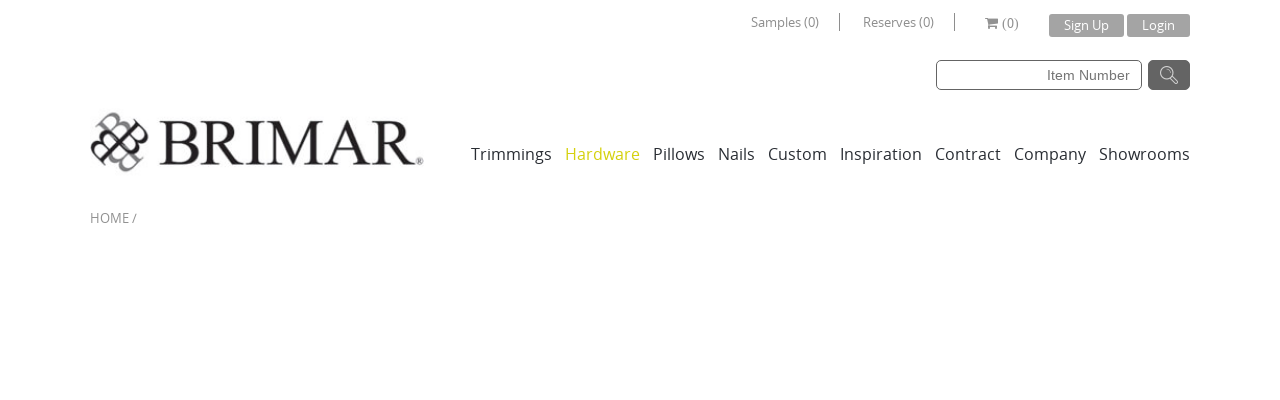

--- FILE ---
content_type: text/html; charset=UTF-8
request_url: https://www.brimarinc.com/product/da150_gop/?term=158
body_size: 10508
content:
<!doctype html>
<html lang="en-US">
<head>
	<!-- Google Tag Manager --> 
	<script>(function(w,d,s,l,i){w[l]=w[l]||[];w[l].push({'gtm.start':
	new Date().getTime(),event:'gtm.js'});var f=d.getElementsByTagName(s)[0],
	j=d.createElement(s),dl=l!='dataLayer'?'&l='+l:'';j.async=true;j.src=
	'https://www.googletagmanager.com/gtm.js?id='+i+dl;f.parentNode.insertBefore(j,f);
	})(window,document,'script','dataLayer','GTM-PBP79RF');</script>
	<!-- End Google Tag Manager -->

	<meta charset="UTF-8" />
			<meta name="viewport" content="width=device-width, initial-scale=1, maximum-scale=1"/>
		<link rel="shortcut icon" href="//www.brimarinc.com/wp-content/uploads/2014/12/favicon.jpg" />
        <link rel="apple-touch-icon" href="//www.brimarinc.com/wp-content/uploads/2014/12/favicon.jpg" />
        <link rel="apple-touch-icon" sizes="72x72" href="//www.brimarinc.com/wp-content/uploads/2014/12/favicon.jpg" />
        <link rel="apple-touch-icon" sizes="114x114" href="//www.brimarinc.com/wp-content/uploads/2014/12/favicon.jpg" />
	<title>DA150_GOP - BrimarBrimar</title>
		
		
<!-- This site is optimized with the Yoast SEO plugin v13.0 - https://yoast.com/wordpress/plugins/seo/ -->
<meta name="robots" content="max-snippet:-1, max-image-preview:large, max-video-preview:-1"/>
<link rel="canonical" href="https://www.brimarinc.com/product/da150_gop/" />
<meta property="og:locale" content="en_US" />
<meta property="og:type" content="article" />
<meta property="og:title" content="DA150_GOP - Brimar" />
<meta property="og:description" content="BATON" />
<meta property="og:url" content="https://www.brimarinc.com/product/da150_gop/" />
<meta property="og:site_name" content="Brimar" />
<meta name="twitter:card" content="summary" />
<meta name="twitter:description" content="BATON" />
<meta name="twitter:title" content="DA150_GOP - Brimar" />
<script type='application/ld+json' class='yoast-schema-graph yoast-schema-graph--main'>{"@context":"https://schema.org","@graph":[{"@type":"WebSite","@id":"https://www.brimarinc.com/#website","url":"https://www.brimarinc.com/","name":"Brimar","description":"Trimmings &amp; Drapery Hardware","potentialAction":{"@type":"SearchAction","target":"https://www.brimarinc.com/?s={search_term_string}","query-input":"required name=search_term_string"}},{"@type":"WebPage","@id":"https://www.brimarinc.com/product/da150_gop/#webpage","url":"https://www.brimarinc.com/product/da150_gop/","inLanguage":"en-US","name":"DA150_GOP - Brimar","isPartOf":{"@id":"https://www.brimarinc.com/#website"},"datePublished":"2016-06-13T18:08:16+00:00","dateModified":"2025-09-04T17:51:59+00:00"}]}</script>
<!-- / Yoast SEO plugin. -->

<link rel='dns-prefetch' href='//ajax.googleapis.com' />
<link rel='dns-prefetch' href='//fonts.googleapis.com' />
<link rel='dns-prefetch' href='//s.w.org' />
<link rel="alternate" type="application/rss+xml" title="Brimar &raquo; Feed" href="https://www.brimarinc.com/feed/" />
<link rel="alternate" type="application/rss+xml" title="Brimar &raquo; Comments Feed" href="https://www.brimarinc.com/comments/feed/" />
		<script type="text/javascript">
			window._wpemojiSettings = {"baseUrl":"https:\/\/s.w.org\/images\/core\/emoji\/12.0.0-1\/72x72\/","ext":".png","svgUrl":"https:\/\/s.w.org\/images\/core\/emoji\/12.0.0-1\/svg\/","svgExt":".svg","source":{"concatemoji":"https:\/\/www.brimarinc.com\/wp-includes\/js\/wp-emoji-release.min.js?ver=5.3.20"}};
			!function(e,a,t){var n,r,o,i=a.createElement("canvas"),p=i.getContext&&i.getContext("2d");function s(e,t){var a=String.fromCharCode;p.clearRect(0,0,i.width,i.height),p.fillText(a.apply(this,e),0,0);e=i.toDataURL();return p.clearRect(0,0,i.width,i.height),p.fillText(a.apply(this,t),0,0),e===i.toDataURL()}function c(e){var t=a.createElement("script");t.src=e,t.defer=t.type="text/javascript",a.getElementsByTagName("head")[0].appendChild(t)}for(o=Array("flag","emoji"),t.supports={everything:!0,everythingExceptFlag:!0},r=0;r<o.length;r++)t.supports[o[r]]=function(e){if(!p||!p.fillText)return!1;switch(p.textBaseline="top",p.font="600 32px Arial",e){case"flag":return s([127987,65039,8205,9895,65039],[127987,65039,8203,9895,65039])?!1:!s([55356,56826,55356,56819],[55356,56826,8203,55356,56819])&&!s([55356,57332,56128,56423,56128,56418,56128,56421,56128,56430,56128,56423,56128,56447],[55356,57332,8203,56128,56423,8203,56128,56418,8203,56128,56421,8203,56128,56430,8203,56128,56423,8203,56128,56447]);case"emoji":return!s([55357,56424,55356,57342,8205,55358,56605,8205,55357,56424,55356,57340],[55357,56424,55356,57342,8203,55358,56605,8203,55357,56424,55356,57340])}return!1}(o[r]),t.supports.everything=t.supports.everything&&t.supports[o[r]],"flag"!==o[r]&&(t.supports.everythingExceptFlag=t.supports.everythingExceptFlag&&t.supports[o[r]]);t.supports.everythingExceptFlag=t.supports.everythingExceptFlag&&!t.supports.flag,t.DOMReady=!1,t.readyCallback=function(){t.DOMReady=!0},t.supports.everything||(n=function(){t.readyCallback()},a.addEventListener?(a.addEventListener("DOMContentLoaded",n,!1),e.addEventListener("load",n,!1)):(e.attachEvent("onload",n),a.attachEvent("onreadystatechange",function(){"complete"===a.readyState&&t.readyCallback()})),(n=t.source||{}).concatemoji?c(n.concatemoji):n.wpemoji&&n.twemoji&&(c(n.twemoji),c(n.wpemoji)))}(window,document,window._wpemojiSettings);
		</script>
		<style type="text/css">
img.wp-smiley,
img.emoji {
	display: inline !important;
	border: none !important;
	box-shadow: none !important;
	height: 1em !important;
	width: 1em !important;
	margin: 0 .07em !important;
	vertical-align: -0.1em !important;
	background: none !important;
	padding: 0 !important;
}
</style>
	<link rel='stylesheet' id='wp-notification-bars-css'  href='https://www.brimarinc.com/wp-content/plugins/wp-notification-bars/public/css/wp-notification-bars-public.css?ver=1.0.5' type='text/css' media='all' />
<link rel='stylesheet' id='wp-block-library-css'  href='https://www.brimarinc.com/wp-includes/css/dist/block-library/style.min.css?ver=5.3.20' type='text/css' media='all' />
<link rel='stylesheet' id='contact-form-7-css'  href='https://www.brimarinc.com/wp-content/plugins/contact-form-7/includes/css/styles.css?ver=5.1.6' type='text/css' media='all' />
<link rel='stylesheet' id='jquery-ui-theme-css'  href='https://ajax.googleapis.com/ajax/libs/jqueryui/1.11.4/themes/smoothness/jquery-ui.min.css?ver=1.11.4' type='text/css' media='all' />
<link rel='stylesheet' id='jquery-ui-timepicker-css'  href='https://www.brimarinc.com/wp-content/plugins/contact-form-7-datepicker/js/jquery-ui-timepicker/jquery-ui-timepicker-addon.min.css?ver=5.3.20' type='text/css' media='all' />
<link rel='stylesheet' id='rs-plugin-settings-css'  href='https://www.brimarinc.com/wp-content/plugins/revslider/public/assets/css/settings.css?ver=5.4.8.1' type='text/css' media='all' />
<style id='rs-plugin-settings-inline-css' type='text/css'>
.tp-caption a{color:#ff7302;text-shadow:none;-webkit-transition:all 0.2s ease-out;-moz-transition:all 0.2s ease-out;-o-transition:all 0.2s ease-out;-ms-transition:all 0.2s ease-out}.tp-caption a:hover{color:#ffa902}
</style>
<link rel='stylesheet' id='wpda_wpdp_public-css'  href='https://www.brimarinc.com/wp-content/plugins/wp-data-access/public/../assets/css/wpda_public.css?ver=5.3.8' type='text/css' media='all' />
<link rel='stylesheet' id='tc_pro_csca_country_auto_style-css'  href='https://www.brimarinc.com/wp-content/plugins/country-state-city-dropdown-pro/assets/css/style.css?ver=5.3.20' type='text/css' media='all' />
<link rel='stylesheet' id='dlm-frontend-css'  href='https://www.brimarinc.com/wp-content/plugins/download-monitor/assets/css/frontend.css?ver=5.3.20' type='text/css' media='all' />
<link rel='stylesheet' id='cmcustom-css-css'  href='https://www.brimarinc.com/wp-content/themes/theleader/cmcustom.css?ver=1.0.0' type='text/css' media='all' />
<link rel='stylesheet' id='bootstrap-css'  href='https://www.brimarinc.com/wp-content/themes/theleader/css/bootstrap.min.css?ver=5.3.20' type='text/css' media='all' />
<link rel='stylesheet' id='style-css'  href='https://www.brimarinc.com/wp-content/themes/theleader/style.css?ver=5.3.20' type='text/css' media='all' />
<link rel='stylesheet' id='font-awesome-css'  href='https://www.brimarinc.com/wp-content/plugins/js_composer/assets/lib/bower/font-awesome/css/font-awesome.min.css?ver=5.1.1' type='text/css' media='all' />
<link rel='stylesheet' id='font-lato-css'  href='//fonts.googleapis.com/css?family=Lato%3A300%2C400%2C700%2C300italic&#038;ver=5.3.20' type='text/css' media='all' />
<link rel='stylesheet' id='woocommerce_prettyPhoto_css-css'  href='//www.brimarinc.com/wp-content/plugins/woocommerce/assets/css/prettyPhoto.css?ver=5.3.20' type='text/css' media='all' />
<link rel='stylesheet' id='ulp-css'  href='https://www.brimarinc.com/wp-content/plugins/layered-popups/css/style.min.css?ver=5.61' type='text/css' media='all' />
<link rel='stylesheet' id='ulp-link-buttons-css'  href='https://www.brimarinc.com/wp-content/plugins/layered-popups/css/link-buttons.min.css?ver=5.61' type='text/css' media='all' />
<link rel='stylesheet' id='perfect-scrollbar-css'  href='https://www.brimarinc.com/wp-content/plugins/layered-popups/css/perfect-scrollbar-0.4.6.min.css?ver=5.61' type='text/css' media='all' />
<link rel='stylesheet' id='animate.css-css'  href='https://www.brimarinc.com/wp-content/plugins/layered-popups/css/animate.min.css?ver=5.61' type='text/css' media='all' />
<script type='text/javascript' src='https://www.brimarinc.com/wp-includes/js/jquery/jquery.js?ver=1.12.4-wp'></script>
<script type='text/javascript' src='https://www.brimarinc.com/wp-includes/js/jquery/jquery-migrate.min.js?ver=1.4.1'></script>
<script type='text/javascript' src='https://www.brimarinc.com/wp-content/plugins/revslider/public/assets/js/jquery.themepunch.tools.min.js?ver=5.4.8.1'></script>
<script type='text/javascript' src='https://www.brimarinc.com/wp-content/plugins/revslider/public/assets/js/jquery.themepunch.revolution.min.js?ver=5.4.8.1'></script>
<script type='text/javascript'>
/* <![CDATA[ */
var wc_add_to_cart_params = {"ajax_url":"\/wp-admin\/admin-ajax.php","ajax_loader_url":"\/\/www.brimarinc.com\/wp-content\/plugins\/woocommerce\/assets\/images\/ajax-loader@2x.gif","i18n_view_cart":"View Cart","cart_url":"https:\/\/www.brimarinc.com\/cart\/","is_cart":"","cart_redirect_after_add":"no"};
/* ]]> */
</script>
<script type='text/javascript' src='//www.brimarinc.com/wp-content/plugins/woocommerce/assets/js/frontend/add-to-cart.min.js?ver=2.2.10'></script>
<script type='text/javascript' src='https://www.brimarinc.com/wp-includes/js/underscore.min.js?ver=1.8.3'></script>
<script type='text/javascript' src='https://www.brimarinc.com/wp-includes/js/backbone.min.js?ver=1.4.0'></script>
<script type='text/javascript'>
/* <![CDATA[ */
var wpApiSettings = {"root":"https:\/\/www.brimarinc.com\/wp-json\/","nonce":"98b57b40ac","versionString":"wp\/v2\/"};
/* ]]> */
</script>
<script type='text/javascript' src='https://www.brimarinc.com/wp-includes/js/api-request.min.js?ver=5.3.20'></script>
<script type='text/javascript' src='https://www.brimarinc.com/wp-includes/js/wp-api.min.js?ver=5.3.20'></script>
<script type='text/javascript'>
/* <![CDATA[ */
var wpdaApiSettings = {"path":"wpda"};
/* ]]> */
</script>
<script type='text/javascript' src='https://www.brimarinc.com/wp-content/plugins/wp-data-access/public/../assets/js/wpda_rest_api.js?ver=5.3.8'></script>
<script type='text/javascript' src='https://www.brimarinc.com/wp-content/plugins/wp-notification-bars/public/js/wp-notification-bars-public.js?ver=1.0.5'></script>
<script type='text/javascript'>
/* <![CDATA[ */
var tc_pro_csca_auto_ajax = {"ajax_url":"https:\/\/www.brimarinc.com\/wp-admin\/admin-ajax.php","nonce":"7b28415a13","data":["License"]};
/* ]]> */
</script>
<script type='text/javascript' src='https://www.brimarinc.com/wp-content/plugins/country-state-city-dropdown-pro/assets/js/script.js?ver=5.3.20'></script>
<script type='text/javascript' src='https://www.brimarinc.com/wp-content/plugins/js_composer/assets/js/vendors/woocommerce-add-to-cart.js?ver=5.1.1'></script>
<script type='text/javascript' src='https://www.brimarinc.com/wp-content/themes/theleader/js/modernizr.js?ver=5.3.20'></script>
<script type='text/javascript' src='https://www.brimarinc.com/wp-content/themes/theleader/js/jquery.flexslider-min.js?ver=5.3.20'></script>
<script type='text/javascript' src='https://www.brimarinc.com/wp-content/themes/theleader/js/jquery.mousewheel.js?ver=5.3.20'></script>
<script type='text/javascript' src='https://www.brimarinc.com/wp-content/themes/theleader/js/jquery.zoom.min.js?ver=5.3.20'></script>
<link rel='https://api.w.org/' href='https://www.brimarinc.com/wp-json/' />
<link rel="EditURI" type="application/rsd+xml" title="RSD" href="https://www.brimarinc.com/xmlrpc.php?rsd" />
<link rel="wlwmanifest" type="application/wlwmanifest+xml" href="https://www.brimarinc.com/wp-includes/wlwmanifest.xml" /> 
<meta name="generator" content="WordPress 5.3.20" />
<meta name="generator" content="WooCommerce 2.2.10" />
<link rel='shortlink' href='https://www.brimarinc.com/?p=10170' />
<link rel="alternate" type="application/json+oembed" href="https://www.brimarinc.com/wp-json/oembed/1.0/embed?url=https%3A%2F%2Fwww.brimarinc.com%2Fproduct%2Fda150_gop%2F" />
<link rel="alternate" type="text/xml+oembed" href="https://www.brimarinc.com/wp-json/oembed/1.0/embed?url=https%3A%2F%2Fwww.brimarinc.com%2Fproduct%2Fda150_gop%2F&#038;format=xml" />
<script type="text/javascript" async defer data-pin-color=""  data-pin-hover="true" src="https://www.brimarinc.com/wp-content/plugins/pinterest-pin-it-button-on-image-hover-and-post/js/pinit.js"></script>	<script>
		jQuery(document).ready(function(){
		jQuery(".is-cropped img").each(function(){
			jQuery(this).attr("style", "min-height: 120px;min-width: 100px;");

		});
		jQuery('.avatar').attr('style', 'min-width: unset; min-height: unset;');
	});
		</script>
	<link rel="alternate" type="application/rss+xml"  title="New products" href="https://www.brimarinc.com/trimmings/feed/" />
            <style type="text/css">

                                
                
            </style>
            <style type="text/css">
                                                                                                                                
                body {
                                                                                                                                                                                                                                            }
                
                h1 {
                                                                                                                                                                                                                                            }
                h2 {
                                                                                                                                                                                                                                            }
                h3 {
                                                                                                                                                                                                                                            }
                h4 {
                                                                                                                                                                                                                                            }
                h5 {
                                                                                                                                                                                                                                            })           
                h6 {
                                                                                                                                                                                                                                            }
            </style>

            <div id="styles-bg">
                <style type="text/css">
                                        body {
                                                                                                                                                                                                    background-size: cover;
                                            }
                </style>
            </div>
            
            <style type="text/css">
                body,                    select,                    .shopping-cart-widget .cart-summ .items,                    .products-small .product-item a,                    .woocommerce-breadcrumb,                    #breadcrumb,                    .woocommerce-breadcrumb a,                    #breadcrumb a,                    .widget_categories a,                    .recent-post-mini a,                    .etheme_widget_recent_comments .comment_link a,                    .product-categories li ul a,                    .product_list_widget del .amount,                    .widget_layered_nav ul li a,                    .page-numbers li a,                    .page-numbers li span,                    .pagination li a,                    .pagination li span,                    .single-product-page .images .main-image-slider ul.slides .zoom-link:hover,                    .quantity .qty,                    .price .from,                    .price del,                    .posted-in a,                    .tabs .tab-title,                    .tabs .tab-title-left,                    .toggle-element .open-this,                    .shipping_calculator i { color: #929292; }
            </style>

            
            <div id="styles-main-color">
                <style type="text/css">
                .dropcap.light,                    .button:hover,                    button:hover,                    input[type=submit]:hover,                    .filled:hover,                    .menu-icon:hover,                    .widget_layered_nav ul li a:hover,                    .widget_layered_nav ul li.chosen a,                    .widget_layered_nav ul li.chosen,                    .page-numbers li span,                    .pagination li span,                    .page-numbers li a:hover,                    .pagination li a:hover,                    .largest,                    .thumbnail:hover i,                    .demo-icons .demo-icon:hover,                    .demo-icons .demo-icon:hover i,                    .switchToGrid:hover,                     .switchToList:hover,                     .switcher-active,                     .switcher-active:hover,                    .recent-post-mini strong,                    .emodal .close-modal:hover,                    .prev.page-numbers:hover:after,                     .next.page-numbers:hover:after,                    strong.active,                    span.active,                    em.active,                    p.active,                    .slider-container .slider-next:hover:before,                     .slider-container .slider-prev:hover:before,                    .fullwidthbanner-container .tp-rightarrow.default:hover:before,                     .fullwidthbanner-container .tp-leftarrow.default:hover:before,                    .side-area .close-block:hover i,					.side-area-icon i:hover,                                    a,                    blockquote cite,                    .opened .open-this,                    .active2:hover,                    .active2,                    .checkout-steps-nav a.button.active,                    .checkout-steps-nav a.button.active:hover,                    .button.active,                    button.active,                    input[type=submit].active,                    .widget_categories .current-cat a,                    div.dark_rounded .pp_contract:hover,                    div.dark_rounded .pp_expand:hover,                    div.dark_rounded .pp_close:hover,                    .etheme_cp .etheme_cp_head .etheme_cp_btn_close:hover,                    .hover-icon:hover,                    .side-area-icon:hover,                    .etheme_cp .etheme_cp_content .etheme_cp_section .etheme_cp_section_header .etheme_cp_btn_clear:hover,                    .header-type-3 .main-nav .menu-wrapper .menu > li.current-menu-item > a,                     .header-type-3 .main-nav .menu-wrapper .menu > li.current-menu-parent > a,                    .header-type-3 .main-nav .menu-wrapper .menu > li > a:hover,                    .fixed-header .menu > li.current-menu-item > a,                    .fixed-header .menu > li > a:hover              { color: #d5d10e; }

                .hover-icon:hover    { color: #d5d10e!important; }

                .dropcap,                    .filled,                    .progress-bar > div,                    .woocommerce.widget_price_filter .ui-slider .ui-slider-range,                     .woocommerce-page .widget_price_filter .ui-slider .ui-slider-range,                    .active2:hover,                    .button.active:hover,                    button.active:hover,                    input[type=submit].active:hover,                    .checkout-steps-nav a.button.active:hover,                    .portfolio-filters .active,                    .checkout-button                 { background-color: #d5d10e; }

                .button:hover,                    button:hover,                    input[type=submit]:hover,                    .button.active,                    button.active,                    input[type=submit].active,                    .filled,                    .checkout-button,                    .menu > li > a:hover,                    .widget_layered_nav ul li:hover,                    .widget_layered_nav ul li.chosen,                    .page-numbers li span,                    .pagination li span,                    .page-numbers li a:hover,                    .pagination li a:hover,                    .menu > li.current-menu-item > a,                     .menu > li.current-menu-parent > a,                    .cta-block:hover,                    .switchToGrid:hover,                     .switchToList:hover,                     .toolbar .switchToGrid.switcher-active,                    .toolbar .switchToList.switcher-active,                     .opened .open-this,                    textarea:focus,                    input[type=text]:focus,                    input[type=password]:focus,                    input[type=datetime]:focus,                    input[type=datetime-local]:focus,                    input[type=date]:focus,                    input[type=month]:focus,                    input[type=time]:focus,                    input[type=week]:focus,                    input[type=number]:focus,                    input[type=email]:focus,                    input[type=url]:focus,                    input[type=search]:focus,                    input[type=tel]:focus,                    input[type=color]:focus,                    .uneditable-input:focus,                    .active2,                    .checkout-steps-nav a.button.active,					.fixed-header .menu > li.current-menu-item > a,					.fixed-header .menu > li > a:hover             { border-color: #d5d10e; }

                </style>
            </div>

            <div id="styles-price-color">
                <style type="text/css">
                    .shopping-cart-widget .cart-summ .price-summ,                    .products-small .product-item .price,                    .product-categories .current-cat > a,                    .product_list_widget .amount,                    .cart_totals .table .total .amount,                    .price              { color: #929292; }
                </style>
            </div>

            <div id="styles-darken-color">
                <style type="text/css">
                              { color: rgb(183,179,-16); }

                .woocommerce.widget_price_filter .ui-slider .ui-slider-handle                 { background-color: rgb(183,179,-16); }

                             { border-color: rgb(183,179,-16); }

                </style>
            </div>

            <style>
                .portfolio-mask,
                .member-mask,
                .blog-mask,
                .banner .block-mask,
                .fixed-header .menu .nav-sublist-dropdown,
                .main-nav .menu .nav-sublist-dropdown {
                  background: rgba(213,209,14,0.85);
                }

            </style>

            <script type="text/javascript">
                var active_color_selector = '.dropcap.light,                    .button:hover,                    button:hover,                    input[type=submit]:hover,                    .filled:hover,                    .menu-icon:hover,                    .widget_layered_nav ul li a:hover,                    .widget_layered_nav ul li.chosen a,                    .widget_layered_nav ul li.chosen,                    .page-numbers li span,                    .pagination li span,                    .page-numbers li a:hover,                    .pagination li a:hover,                    .largest,                    .thumbnail:hover i,                    .demo-icons .demo-icon:hover,                    .demo-icons .demo-icon:hover i,                    .switchToGrid:hover,                     .switchToList:hover,                     .switcher-active,                     .switcher-active:hover,                    .recent-post-mini strong,                    .emodal .close-modal:hover,                    .prev.page-numbers:hover:after,                     .next.page-numbers:hover:after,                    strong.active,                    span.active,                    em.active,                    p.active,                    .slider-container .slider-next:hover:before,                     .slider-container .slider-prev:hover:before,                    .fullwidthbanner-container .tp-rightarrow.default:hover:before,                     .fullwidthbanner-container .tp-leftarrow.default:hover:before,                    .side-area .close-block:hover i,					.side-area-icon i:hover,                                    a,                    blockquote cite,                    .opened .open-this,                    .active2:hover,                    .active2,                    .checkout-steps-nav a.button.active,                    .checkout-steps-nav a.button.active:hover,                    .button.active,                    button.active,                    input[type=submit].active,                    .widget_categories .current-cat a,                    div.dark_rounded .pp_contract:hover,                    div.dark_rounded .pp_expand:hover,                    div.dark_rounded .pp_close:hover,                    .etheme_cp .etheme_cp_head .etheme_cp_btn_close:hover,                    .hover-icon:hover,                    .side-area-icon:hover,                    .etheme_cp .etheme_cp_content .etheme_cp_section .etheme_cp_section_header .etheme_cp_btn_clear:hover,                    .header-type-3 .main-nav .menu-wrapper .menu > li.current-menu-item > a,                     .header-type-3 .main-nav .menu-wrapper .menu > li.current-menu-parent > a,                    .header-type-3 .main-nav .menu-wrapper .menu > li > a:hover,                    .fixed-header .menu > li.current-menu-item > a,                    .fixed-header .menu > li > a:hover';
                var active_bg_selector = '.dropcap,                    .filled,                    .progress-bar > div,                    .woocommerce.widget_price_filter .ui-slider .ui-slider-range,                     .woocommerce-page .widget_price_filter .ui-slider .ui-slider-range,                    .active2:hover,                    .button.active:hover,                    button.active:hover,                    input[type=submit].active:hover,                    .checkout-steps-nav a.button.active:hover,                    .portfolio-filters .active,                    .checkout-button';
                var active_border_selector = '.button:hover,                    button:hover,                    input[type=submit]:hover,                    .button.active,                    button.active,                    input[type=submit].active,                    .filled,                    .checkout-button,                    .menu > li > a:hover,                    .widget_layered_nav ul li:hover,                    .widget_layered_nav ul li.chosen,                    .page-numbers li span,                    .pagination li span,                    .page-numbers li a:hover,                    .pagination li a:hover,                    .menu > li.current-menu-item > a,                     .menu > li.current-menu-parent > a,                    .cta-block:hover,                    .switchToGrid:hover,                     .switchToList:hover,                     .toolbar .switchToGrid.switcher-active,                    .toolbar .switchToList.switcher-active,                     .opened .open-this,                    textarea:focus,                    input[type=text]:focus,                    input[type=password]:focus,                    input[type=datetime]:focus,                    input[type=datetime-local]:focus,                    input[type=date]:focus,                    input[type=month]:focus,                    input[type=time]:focus,                    input[type=week]:focus,                    input[type=number]:focus,                    input[type=email]:focus,                    input[type=url]:focus,                    input[type=search]:focus,                    input[type=tel]:focus,                    input[type=color]:focus,                    .uneditable-input:focus,                    .active2,                    .checkout-steps-nav a.button.active,					.fixed-header .menu > li.current-menu-item > a,					.fixed-header .menu > li > a:hover';
                //var darken_color_selector = '';
                //var darken_border_selector = '';
                var active_color_default = '#d5d10e';
                //var darken_color_default = 'rgb(183,179,-16)';
                var bg_default = ''; 
                var pattern_default = ''; 


                var ajaxFilterEnabled = 0;
                var successfullyAdded = 'successfully added to your shopping cart';
                var view_mode_default = 'grid';
                var catsAccordion = false;
                                        catsAccordion = true;
                                                            var checkoutUrl = 'https://www.brimarinc.com/checkout/';
                        var contBtn = 'Continue Shopping';
                        var checkBtn = 'Checkout';
                        var cartUrl = 'https://www.brimarinc.com/cart/';
                                                        jQuery(document).ready(function(){
                        jQuery("html").niceScroll({
                            hidecursordelay: 100000,
                            scrollspeed: 40,
                            cursorwidth: 10,
                            cursorborder: 0
                        });
                    });
                            </script>

                    <style type="text/css">
            @import url("https://www.brimarinc.com/wp-content/themes/theleader/css/large-resolution.css") (min-width:1600px);
            </style>
            <style type="text/css">.recentcomments a{display:inline !important;padding:0 !important;margin:0 !important;}</style>
<meta name="generator" content="Powered by Visual Composer - drag and drop page builder for WordPress."/>
<!--[if lte IE 9]><link rel="stylesheet" type="text/css" href="https://www.brimarinc.com/wp-content/plugins/js_composer/assets/css/vc_lte_ie9.min.css" media="screen"><![endif]--><meta name="generator" content="Powered by Slider Revolution 5.4.8.1 - responsive, Mobile-Friendly Slider Plugin for WordPress with comfortable drag and drop interface." />
<link href="//fonts.googleapis.com/css?family=Alex+Brush:400&subset=latin-ext,latin" rel="stylesheet" type="text/css"><style>#ulp-TTTYK1xPuwm8x7o3 .ulp-submit,#ulp-TTTYK1xPuwm8x7o3 .ulp-submit:visited{border-radius: 2px !important; background: #0147A3;border:1px solid #0147A3;background-image:linear-gradient(#013982,#0147A3);}#ulp-TTTYK1xPuwm8x7o3 .ulp-submit:hover,#ulp-TTTYK1xPuwm8x7o3 .ulp-submit:active{border-radius: 2px !important; background: #013982;border:1px solid #0147A3;background-image:linear-gradient(#0147A3,#013982);}#ulp-TTTYK1xPuwm8x7o3, #ulp-TTTYK1xPuwm8x7o3 .ulp-content{width:640px;height:500px;}#ulp-TTTYK1xPuwm8x7o3 .ulp-input,#ulp-TTTYK1xPuwm8x7o3 .ulp-input:hover,#ulp-TTTYK1xPuwm8x7o3 .ulp-input:active,#ulp-TTTYK1xPuwm8x7o3 .ulp-input:focus,#ulp-TTTYK1xPuwm8x7o3 .ulp-checkbox{border-width: 1px !important; border-radius: 2px !important; border-color:#444444;background-color:#FFFFFF !important;background-color:rgba(255,255,255,0.7) !important;}#ulp-TTTYK1xPuwm8x7o3-overlay{background:rgba(112,112,112,0.8);}#ulp-layer-31{width:640px;height:500px;}#ulp-layer-31{background-color:#ffffff;background-color:rgba(255,255,255,1);border-radius:0px;z-index:1000003;text-align:left;padding:0px 0px;;}#ulp-layer-31:hover{background-color:#ffffff;background-color:rgba(255,255,255,1);}#ulp-layer-32{width:600px;height:465px;}#ulp-layer-32{background-color:#018710;background-color:rgba(1,135,16,1);border:1px solid #cccccc;z-index:1000004;text-align:left;padding:0px 0px;;}#ulp-layer-32:hover{background-color:#ffffff;background-color:rgba(255,255,255,1);}#ulp-layer-33,#ulp-layer-33 * {text-align:left;font-family:'arial',arial;font-weight:400;color:#000000;font-size:32px;}#ulp-layer-33 .ulp-checkbox label:after{background:#000000}#ulp-layer-33{border-radius:0px;z-index:1000005;text-align:left;padding:0px 0px;;}#ulp-layer-34{width:501px;height:275px;}#ulp-layer-34{border-radius:0px;z-index:1000006;text-align:left;padding:0px 0px;;}#ulp-layer-35{width:481px;height:86px;}#ulp-layer-35{border-radius:0px;z-index:1000007;text-align:left;padding:0px 0px;;}#ulp-layer-36{width:239px;height:41px;}#ulp-layer-36{border-radius:0px;z-index:1000008;text-align:left;padding:0px 0px;;}#ulp-layer-37{width:549px;height:70px;}#ulp-layer-37,#ulp-layer-37 * {text-align:left;font-family:'Alex Brush',arial;font-weight:400;color:#eeee22;font-size:40px;}#ulp-layer-37 .ulp-checkbox label:after{background:#eeee22}#ulp-layer-37{border-radius:0px;z-index:1000009;text-align:left;padding:0px 0px;;}#ulp-layer-38{width:415px;height:36px;}#ulp-layer-38,#ulp-layer-38 * {text-align:left;font-weight:700;color:#ffffff;font-size:30px;}#ulp-layer-38 .ulp-checkbox label:after{background:#ffffff}#ulp-layer-38{border-radius:0px;z-index:1000010;text-align:left;padding:0px 0px;;}#ulp-layer-39{width:194px;height:36px;}#ulp-layer-39{border-radius:0px;z-index:1000011;text-align:left;padding:0px 0px;;}#ulp-layer-40{border-radius:0px;z-index:1000012;text-align:left;padding:0px 0px;;}#ulp-gXuJOKWbWoDKm7bo .ulp-submit,#ulp-gXuJOKWbWoDKm7bo .ulp-submit:visited{border-radius: 2px !important; background: #0147A3;border:1px solid #0147A3;background-image:linear-gradient(#013982,#0147A3);}#ulp-gXuJOKWbWoDKm7bo .ulp-submit:hover,#ulp-gXuJOKWbWoDKm7bo .ulp-submit:active{border-radius: 2px !important; background: #013982;border:1px solid #0147A3;background-image:linear-gradient(#0147A3,#013982);}#ulp-gXuJOKWbWoDKm7bo, #ulp-gXuJOKWbWoDKm7bo .ulp-content{width:640px;height:500px;}#ulp-gXuJOKWbWoDKm7bo .ulp-input,#ulp-gXuJOKWbWoDKm7bo .ulp-input:hover,#ulp-gXuJOKWbWoDKm7bo .ulp-input:active,#ulp-gXuJOKWbWoDKm7bo .ulp-input:focus,#ulp-gXuJOKWbWoDKm7bo .ulp-checkbox{border-width: 1px !important; border-radius: 2px !important; border-color:#444444;background-color:#FFFFFF !important;background-color:rgba(255,255,255,0.7) !important;}#ulp-gXuJOKWbWoDKm7bo-overlay{background:rgba(112,112,112,0.8);}#ulp-layer-41{width:640px;height:500px;}#ulp-layer-41{background-color:#0e5263;background-color:rgba(14,82,99,1);border-radius:0px;z-index:1000003;text-align:left;padding:0px 0px;;}#ulp-layer-41:hover{background-color:#ffffff;background-color:rgba(255,255,255,1);}#ulp-layer-42{width:600px;height:465px;}#ulp-layer-42{background-color:#0e5263;background-color:rgba(14,82,99,1);border:1px solid #cccccc;z-index:1000004;text-align:left;padding:0px 0px;;}#ulp-layer-42:hover{background-color:#0e5263;background-color:rgba(14,82,99,1);}#ulp-layer-43,#ulp-layer-43 * {text-align:left;font-family:'arial',arial;font-weight:400;color:#000000;font-size:32px;}#ulp-layer-43 .ulp-checkbox label:after{background:#000000}#ulp-layer-43{border-radius:0px;z-index:1000005;text-align:left;padding:0px 0px;;}#ulp-layer-44{width:106px;height:135px;}#ulp-layer-44{background-color:#ffffff;background-color:rgba(255,255,255,1);border-radius:0px;z-index:1000006;text-align:left;padding:0px 0px;;}#ulp-layer-44:hover{background-color:#ffffff;background-color:rgba(255,255,255,1);}#ulp-layer-45{width:481px;height:86px;}#ulp-layer-45{border-radius:0px;z-index:1000007;text-align:left;padding:0px 0px;;}#ulp-layer-46{width:239px;height:41px;}#ulp-layer-46{border-radius:0px;z-index:1000008;text-align:left;padding:0px 0px;;}#ulp-layer-47{width:549px;height:70px;}#ulp-layer-47,#ulp-layer-47 * {text-align:left;font-family:'Alex Brush',arial;font-weight:400;color:#eeee22;font-size:40px;}#ulp-layer-47 .ulp-checkbox label:after{background:#eeee22}#ulp-layer-47{border-radius:0px;z-index:1000009;text-align:left;padding:0px 0px;;}#ulp-layer-48{width:415px;height:36px;}#ulp-layer-48,#ulp-layer-48 * {text-align:left;font-weight:700;color:#ffffff;font-size:30px;}#ulp-layer-48 .ulp-checkbox label:after{background:#ffffff}#ulp-layer-48{border-radius:0px;z-index:1000010;text-align:left;padding:0px 0px;;}#ulp-layer-49{width:194px;height:36px;}#ulp-layer-49{border-radius:0px;z-index:1000011;text-align:left;padding:0px 0px;;}#ulp-layer-50{border-radius:0px;z-index:1000012;text-align:left;padding:0px 0px;;}</style>
		<script>
			var ulp_cookie_value = "ilovelencha";
			var ulp_recaptcha_enable = "off";
			var ulp_onload_mode = "once-only";
			var ulp_onload_period = "5";
			var ulp_onload_popup = "";
			var ulp_onload_delay = "0";
			var ulp_onload_close_delay = "0";
			var ulp_onexit_mode = "none";
			var ulp_onexit_period = "5";
			var ulp_onexit_popup = "";
			var ulp_onscroll_mode = "once-only";
			var ulp_onscroll_period = "5";
			var ulp_onscroll_popup = "";
			var ulp_onscroll_offset = "600";
			var ulp_onidle_mode = "none";
			var ulp_onidle_period = "5";
			var ulp_onidle_popup = "";
			var ulp_onidle_delay = "30";
		</script><script type="text/javascript">function setREVStartSize(e){									
						try{ e.c=jQuery(e.c);var i=jQuery(window).width(),t=9999,r=0,n=0,l=0,f=0,s=0,h=0;
							if(e.responsiveLevels&&(jQuery.each(e.responsiveLevels,function(e,f){f>i&&(t=r=f,l=e),i>f&&f>r&&(r=f,n=e)}),t>r&&(l=n)),f=e.gridheight[l]||e.gridheight[0]||e.gridheight,s=e.gridwidth[l]||e.gridwidth[0]||e.gridwidth,h=i/s,h=h>1?1:h,f=Math.round(h*f),"fullscreen"==e.sliderLayout){var u=(e.c.width(),jQuery(window).height());if(void 0!=e.fullScreenOffsetContainer){var c=e.fullScreenOffsetContainer.split(",");if (c) jQuery.each(c,function(e,i){u=jQuery(i).length>0?u-jQuery(i).outerHeight(!0):u}),e.fullScreenOffset.split("%").length>1&&void 0!=e.fullScreenOffset&&e.fullScreenOffset.length>0?u-=jQuery(window).height()*parseInt(e.fullScreenOffset,0)/100:void 0!=e.fullScreenOffset&&e.fullScreenOffset.length>0&&(u-=parseInt(e.fullScreenOffset,0))}f=u}else void 0!=e.minHeight&&f<e.minHeight&&(f=e.minHeight);e.c.closest(".rev_slider_wrapper").css({height:f})					
						}catch(d){console.log("Failure at Presize of Slider:"+d)}						
					};</script>
<noscript><style type="text/css"> .wpb_animate_when_almost_visible { opacity: 1; }</style></noscript>        <script src="https://www.brimarinc.com/wp-content/themes/theleader/js/jquery.validate.min.js?ver=4.1.8" type="text/javascript"></script>
</head>

<body class="product-template-default single single-product postid-10170 no-svg et-animation wide banner-mask- woocommerce woocommerce-page wpb-js-composer js-comp-ver-5.1.1 vc_responsive">
	<!-- Google Tag Manager (noscript) --> 
	<noscript><iframe src="https://www.googletagmanager.com/ns.html?id=GTM-PBP79RF"
	height="0" width="0" style="display:none;visibility:hidden"></iframe></noscript>
	<!-- End Google Tag Manager (noscript) -->

	<div class="mobile-nav side-block">
		<div class="close-mobile-nav close-block"><i class="fa fa-remove"></i></div>
		<div class="menu-top-nav-container"><ul id="menu-top-nav" class="menu"><li id="menu-item-8686" class="menu-item menu-item-type-taxonomy menu-item-object-product_cat menu-item-has-children menu-parent-item menu-item-8686"><a href="https://www.brimarinc.com/product-category/trimming/">Trimmings</a>
<ul class="sub-menu">
	<li id="menu-item-8687" class="menu-item menu-item-type-taxonomy menu-item-object-product_cat menu-item-8687"><a href="https://www.brimarinc.com/product-category/trimming/">Search By Collection</a></li>
	<li id="menu-item-192" class="menu-item menu-item-type-post_type menu-item-object-page menu-item-192"><a href="https://www.brimarinc.com/trimmings/search-by-features/">Search By Features</a></li>
	<li id="menu-item-8683" class="menu-item menu-item-type-taxonomy menu-item-object-product_cat menu-item-8683"><a href="https://www.brimarinc.com/product-category/trimming/outlet/">Outlet</a></li>
</ul>
</li>
<li id="menu-item-8684" class="menu-item menu-item-type-taxonomy menu-item-object-product_cat current-product-ancestor current-menu-parent current-product-parent menu-item-has-children menu-parent-item menu-item-8684"><a href="https://www.brimarinc.com/product-category/hardware/">Hardware</a>
<ul class="sub-menu">
	<li id="menu-item-8685" class="menu-item menu-item-type-taxonomy menu-item-object-product_cat current-product-ancestor current-menu-parent current-product-parent menu-item-8685"><a href="https://www.brimarinc.com/product-category/hardware/">Search By Collection</a></li>
	<li id="menu-item-18230" class="menu-item menu-item-type-custom menu-item-object-custom menu-item-has-children menu-parent-item menu-item-18230"><a href="#">Search By Pole Diameter</a>
	<ul class="sub-menu">
		<li id="menu-item-18234" class="menu-item menu-item-type-custom menu-item-object-custom menu-item-has-children menu-parent-item menu-item-18234"><a href="#">1/2&#8243;</a>
		<ul class="sub-menu">
			<li id="menu-item-18263" class="menu-item menu-item-type-custom menu-item-object-custom menu-item-18263"><a href="/product-category/hardware/signature-metal/?size=1/2”">SIGNATURE METAL</a></li>
		</ul>
</li>
		<li id="menu-item-18235" class="menu-item menu-item-type-custom menu-item-object-custom menu-item-has-children menu-parent-item menu-item-18235"><a href="#">3/4&#8243;</a>
		<ul class="sub-menu">
			<li id="menu-item-18237" class="menu-item menu-item-type-taxonomy menu-item-object-product_cat menu-item-18237"><a href="https://www.brimarinc.com/product-category/hardware/chalet/">CHALET</a></li>
			<li id="menu-item-18238" class="menu-item menu-item-type-taxonomy menu-item-object-product_cat menu-item-18238"><a href="https://www.brimarinc.com/product-category/hardware/cs-tracks/">CS TRACKS</a></li>
		</ul>
</li>
		<li id="menu-item-18239" class="menu-item menu-item-type-custom menu-item-object-custom menu-item-has-children menu-parent-item menu-item-18239"><a href="#">1&#8243;</a>
		<ul class="sub-menu">
			<li id="menu-item-67482" class="menu-item menu-item-type-taxonomy menu-item-object-product_cat menu-item-67482"><a href="https://www.brimarinc.com/product-category/hardware/french-returns/">FRENCH RETURNS</a></li>
			<li id="menu-item-18264" class="menu-item menu-item-type-custom menu-item-object-custom menu-item-18264"><a href="/product-category/hardware/signature-metal/?size=1”">SIGNATURE METAL</a></li>
			<li id="menu-item-69345" class="menu-item menu-item-type-taxonomy menu-item-object-product_cat menu-item-69345"><a href="https://www.brimarinc.com/product-category/hardware/signature/">SIGNATURE</a></li>
		</ul>
</li>
		<li id="menu-item-18240" class="menu-item menu-item-type-custom menu-item-object-custom menu-item-has-children menu-parent-item menu-item-18240"><a href="#">1 1/8&#8243;</a>
		<ul class="sub-menu">
			<li id="menu-item-18249" class="menu-item menu-item-type-taxonomy menu-item-object-product_cat menu-item-18249"><a href="https://www.brimarinc.com/product-category/hardware/ice/">ICE</a></li>
			<li id="menu-item-18248" class="menu-item menu-item-type-taxonomy menu-item-object-product_cat menu-item-18248"><a href="https://www.brimarinc.com/product-category/hardware/tuxedo-hardware/">TUXEDO</a></li>
		</ul>
</li>
		<li id="menu-item-18241" class="menu-item menu-item-type-custom menu-item-object-custom menu-item-has-children menu-parent-item menu-item-18241"><a href="#">1 1/4&#8243;</a>
		<ul class="sub-menu">
			<li id="menu-item-18250" class="menu-item menu-item-type-taxonomy menu-item-object-product_cat menu-item-18250"><a href="https://www.brimarinc.com/product-category/hardware/fifth-avenue/">FIFTH AVENUE</a></li>
			<li id="menu-item-18251" class="menu-item menu-item-type-taxonomy menu-item-object-product_cat menu-item-18251"><a href="https://www.brimarinc.com/product-category/hardware/park-avenue/">PARK AVENUE</a></li>
		</ul>
</li>
		<li id="menu-item-18242" class="menu-item menu-item-type-custom menu-item-object-custom menu-item-has-children menu-parent-item menu-item-18242"><a href="#">1 3/8&#8243;</a>
		<ul class="sub-menu">
			<li id="menu-item-69344" class="menu-item menu-item-type-taxonomy menu-item-object-product_cat menu-item-69344"><a href="https://www.brimarinc.com/product-category/hardware/tribeca/">TRIBECA</a></li>
		</ul>
</li>
		<li id="menu-item-18243" class="menu-item menu-item-type-custom menu-item-object-custom menu-item-has-children menu-parent-item menu-item-18243"><a href="#">1 1/2&#8243;</a>
		<ul class="sub-menu">
			<li id="menu-item-18252" class="menu-item menu-item-type-taxonomy menu-item-object-product_cat menu-item-18252"><a href="https://www.brimarinc.com/product-category/hardware/affinity/">AFFINITY</a></li>
			<li id="menu-item-18265" class="menu-item menu-item-type-custom menu-item-object-custom menu-item-18265"><a href="/product-category/hardware/signature-metal/?size=1%201/2”">SIGNATURE METAL</a></li>
			<li id="menu-item-46073" class="menu-item menu-item-type-taxonomy menu-item-object-product_cat menu-item-46073"><a href="https://www.brimarinc.com/product-category/hardware/stone-gate/">STONE GATE</a></li>
		</ul>
</li>
		<li id="menu-item-18244" class="menu-item menu-item-type-custom menu-item-object-custom menu-item-has-children menu-parent-item menu-item-18244"><a href="#">2&#8243;</a>
		<ul class="sub-menu">
			<li id="menu-item-18266" class="menu-item menu-item-type-custom menu-item-object-custom menu-item-18266"><a href="/product-category/hardware/signature/?size=2”">SIGNATURE</a></li>
			<li id="menu-item-18259" class="menu-item menu-item-type-taxonomy menu-item-object-product_cat menu-item-18259"><a href="https://www.brimarinc.com/product-category/hardware/versailles/">VERSAILLES</a></li>
		</ul>
</li>
		<li id="menu-item-18245" class="menu-item menu-item-type-custom menu-item-object-custom menu-item-has-children menu-parent-item menu-item-18245"><a href="#">3&#8243;</a>
		<ul class="sub-menu">
			<li id="menu-item-18267" class="menu-item menu-item-type-custom menu-item-object-custom menu-item-18267"><a href="/product-category/hardware/signature/?size=3”">SIGNATURE</a></li>
		</ul>
</li>
		<li id="menu-item-18246" class="menu-item menu-item-type-custom menu-item-object-custom menu-item-has-children menu-parent-item menu-item-18246"><a href="#">Square</a>
		<ul class="sub-menu">
			<li id="menu-item-49628" class="menu-item menu-item-type-taxonomy menu-item-object-product_cat menu-item-49628"><a href="https://www.brimarinc.com/product-category/hardware/bellevue/">BELLEVUE</a></li>
			<li id="menu-item-19707" class="menu-item menu-item-type-taxonomy menu-item-object-product_cat menu-item-19707"><a href="https://www.brimarinc.com/product-category/hardware/cube/">CUBE</a></li>
			<li id="menu-item-44095" class="menu-item menu-item-type-taxonomy menu-item-object-product_cat menu-item-44095"><a href="https://www.brimarinc.com/product-category/hardware/flat-iron/">FLAT IRON</a></li>
			<li id="menu-item-24052" class="menu-item menu-item-type-taxonomy menu-item-object-product_cat menu-item-24052"><a href="https://www.brimarinc.com/product-category/hardware/innova/">INNOVA</a></li>
			<li id="menu-item-18261" class="menu-item menu-item-type-taxonomy menu-item-object-product_cat menu-item-18261"><a href="https://www.brimarinc.com/product-category/hardware/manhattan/">MANHATTAN</a></li>
			<li id="menu-item-46072" class="menu-item menu-item-type-taxonomy menu-item-object-product_cat menu-item-46072"><a href="https://www.brimarinc.com/product-category/hardware/sea-coast/">SEA COAST</a></li>
		</ul>
</li>
	</ul>
</li>
	<li id="menu-item-60252" class="menu-item menu-item-type-taxonomy menu-item-object-product_cat menu-item-60252"><a href="https://www.brimarinc.com/product-category/outlet-hardware/">Outlet</a></li>
	<li id="menu-item-60348" class="menu-item menu-item-type-taxonomy menu-item-object-product_cat menu-item-60348"><a href="https://www.brimarinc.com/product-category/hardware/sampling/">Sampling</a></li>
</ul>
</li>
<li id="menu-item-52669" class="menu-item menu-item-type-taxonomy menu-item-object-product_cat menu-item-52669"><a href="https://www.brimarinc.com/product-category/pillows/">Pillows</a></li>
<li id="menu-item-60163" class="menu-item menu-item-type-taxonomy menu-item-object-product_cat menu-item-has-children menu-parent-item menu-item-60163"><a href="https://www.brimarinc.com/product-category/decorative-nails/">Nails</a>
<ul class="sub-menu">
	<li id="menu-item-67858" class="menu-item menu-item-type-taxonomy menu-item-object-product_cat menu-item-67858"><a href="https://www.brimarinc.com/product-category/decorative-nails/sampling-decorative-nails/">Sampling</a></li>
</ul>
</li>
<li id="menu-item-21" class="menu-item menu-item-type-post_type menu-item-object-page menu-item-21"><a href="https://www.brimarinc.com/custom/">Custom</a></li>
<li id="menu-item-168" class="menu-item menu-item-type-post_type menu-item-object-page menu-item-168"><a href="https://www.brimarinc.com/inspiration/">Inspiration</a></li>
<li id="menu-item-22" class="menu-item menu-item-type-post_type menu-item-object-page menu-item-22"><a href="https://www.brimarinc.com/hospitality/">Contract</a></li>
<li id="menu-item-20" class="menu-item menu-item-type-post_type menu-item-object-page menu-item-20"><a href="https://www.brimarinc.com/company/">Company</a></li>
<li id="menu-item-177" class="menu-item menu-item-type-post_type menu-item-object-page menu-item-177"><a href="https://www.brimarinc.com/showrooms/">Showrooms</a></li>
</ul></div>	</div>

		

	
		
	<div class="page-wrapper">
	

	<div class="header-type-3">
		<div class="top-bar">
			<div class="container">
				<div class="row-fluid">
					<div class="languages-area">
							
					</div>

                                    
                                    						<div class="top-links a-center">
							            <ul class="links">
                                        
                        <li><a href="https://www.brimarinc.com/register/">Sign Up</a></li>                     <li><a href="https://www.brimarinc.com/my-account/?redirect_to=https://www.brimarinc.com/product/da150_gop">Login</a></li>                    
                            </ul>
        						</div>
							            	                    
		<div class="shopping-cart-widget a-center">
			<div class="cart-summ">
				<a href="https://www.brimarinc.com/cart/">
                                    <span class="items fa fa-shopping-cart"> (0) </span> 
<!--                                    <span class="price-summ"></span>-->
                                </a>
			</div>
		    <div class="cart-popup-container">
			    <div class="cart-popup">
			        <p class="empty a-center">No products in the cart.</p>			    </div>
		    </div> 
		</div>
    		             
                                    <div style="float:right;">

                                        <div class="menu-header_menu-container"><ul id="header_menu" class="header_nav"><li id="menu-item-8721" class="menu-item menu-item-type-post_type menu-item-object-page menu-item-8721"><a href="https://www.brimarinc.com/request-sample-cart/">Samples (0)</a></li>
<li id="menu-item-16769" class="menu-item menu-item-type-post_type menu-item-object-page menu-item-16769"><a href="https://www.brimarinc.com/reserve-cart/">Reserves (0)</a></li>
</ul></div>                                    </div>
                                        <script> jQuery('#menu-item-8721 a').html('Samples (0)');</script>
    <script> jQuery('#menu-item-16769 a').html('Reserves (0)');</script>
    					

					

				</div>
                            						<div class="search a-right">
							    
        
	<form action="https://www.brimarinc.com/" id="searchform" class="hide-input" method="get"> 
            <input type="text" value="" autocomplete="off" placeholder="Item Number"  name="s" id="s" />
	    <input type="hidden" name="post_type" value="product" />
	    <input type="submit" value="Go" class="button"  /> 
	    <div class="clear"></div>
	</form>
						</div>
										
			</div>
					</div>

		
		<div class="main-nav default" id="header_wrapper">
                    <header class="header header3">
			
			<div class="container">
				<div class="logo">                    <a href="https://www.brimarinc.com"><img src="//www.brimarinc.com/wp-content/uploads/2014/12/brimar_logo1-1.jpg" alt="Trimmings &amp; Drapery Hardware" /></a>
        </div>
				<div class="menu-icon hidden-desktop"><i class="fa fa-reorder"></i></div>
			</div>

                    </header>
			<div class="container visible-desktop">
				<div class="menu-wrapper">
					<div class="logo-with-menu">
						                    <a href="https://www.brimarinc.com"><img src="//www.brimarinc.com/wp-content/uploads/2014/12/brimar_logo1-1.jpg" alt="Trimmings &amp; Drapery Hardware" /></a>
        					</div>
											<div class="menu-top-nav-container"><ul id="menu-top-nav-1" class="menu"><li class="menu-item menu-item-type-taxonomy menu-item-object-product_cat menu-item-has-children menu-parent-item menu-item-8686"><a href="https://www.brimarinc.com/product-category/trimming/">Trimmings</a>
<div class=nav-sublist-dropdown><ul>
	<li class="menu-item menu-item-type-taxonomy menu-item-object-product_cat menu-item-8687"><a href="https://www.brimarinc.com/product-category/trimming/">Search By Collection</a></li>
	<li class="menu-item menu-item-type-post_type menu-item-object-page menu-item-192"><a href="https://www.brimarinc.com/trimmings/search-by-features/">Search By Features</a></li>
	<li class="menu-item menu-item-type-taxonomy menu-item-object-product_cat menu-item-8683"><a href="https://www.brimarinc.com/product-category/trimming/outlet/">Outlet</a></li>
</ul></div>
</li>
<li class="menu-item menu-item-type-taxonomy menu-item-object-product_cat current-product-ancestor current-menu-parent current-product-parent menu-item-has-children menu-parent-item menu-item-8684"><a href="https://www.brimarinc.com/product-category/hardware/">Hardware</a>
<div class=nav-sublist-dropdown><ul>
	<li class="menu-item menu-item-type-taxonomy menu-item-object-product_cat current-product-ancestor current-menu-parent current-product-parent menu-item-8685"><a href="https://www.brimarinc.com/product-category/hardware/">Search By Collection</a></li>
	<li class="menu-item menu-item-type-custom menu-item-object-custom menu-item-has-children menu-parent-item menu-item-18230"><a href="#">Search By Pole Diameter</a>
	<div class=nav-sublist><ul>
		<li class="menu-item menu-item-type-custom menu-item-object-custom menu-item-has-children menu-parent-item menu-item-18234"><a href="#">1/2&#8243;</a>
		<div class=nav-sublist><ul>
			<li class="menu-item menu-item-type-custom menu-item-object-custom menu-item-18263"><a href="/product-category/hardware/signature-metal/?size=1/2”">SIGNATURE METAL</a></li>
		</ul></div>
</li>
		<li class="menu-item menu-item-type-custom menu-item-object-custom menu-item-has-children menu-parent-item menu-item-18235"><a href="#">3/4&#8243;</a>
		<div class=nav-sublist><ul>
			<li class="menu-item menu-item-type-taxonomy menu-item-object-product_cat menu-item-18237"><a href="https://www.brimarinc.com/product-category/hardware/chalet/">CHALET</a></li>
			<li class="menu-item menu-item-type-taxonomy menu-item-object-product_cat menu-item-18238"><a href="https://www.brimarinc.com/product-category/hardware/cs-tracks/">CS TRACKS</a></li>
		</ul></div>
</li>
		<li class="menu-item menu-item-type-custom menu-item-object-custom menu-item-has-children menu-parent-item menu-item-18239"><a href="#">1&#8243;</a>
		<div class=nav-sublist><ul>
			<li class="menu-item menu-item-type-taxonomy menu-item-object-product_cat menu-item-67482"><a href="https://www.brimarinc.com/product-category/hardware/french-returns/">FRENCH RETURNS</a></li>
			<li class="menu-item menu-item-type-custom menu-item-object-custom menu-item-18264"><a href="/product-category/hardware/signature-metal/?size=1”">SIGNATURE METAL</a></li>
			<li class="menu-item menu-item-type-taxonomy menu-item-object-product_cat menu-item-69345"><a href="https://www.brimarinc.com/product-category/hardware/signature/">SIGNATURE</a></li>
		</ul></div>
</li>
		<li class="menu-item menu-item-type-custom menu-item-object-custom menu-item-has-children menu-parent-item menu-item-18240"><a href="#">1 1/8&#8243;</a>
		<div class=nav-sublist><ul>
			<li class="menu-item menu-item-type-taxonomy menu-item-object-product_cat menu-item-18249"><a href="https://www.brimarinc.com/product-category/hardware/ice/">ICE</a></li>
			<li class="menu-item menu-item-type-taxonomy menu-item-object-product_cat menu-item-18248"><a href="https://www.brimarinc.com/product-category/hardware/tuxedo-hardware/">TUXEDO</a></li>
		</ul></div>
</li>
		<li class="menu-item menu-item-type-custom menu-item-object-custom menu-item-has-children menu-parent-item menu-item-18241"><a href="#">1 1/4&#8243;</a>
		<div class=nav-sublist><ul>
			<li class="menu-item menu-item-type-taxonomy menu-item-object-product_cat menu-item-18250"><a href="https://www.brimarinc.com/product-category/hardware/fifth-avenue/">FIFTH AVENUE</a></li>
			<li class="menu-item menu-item-type-taxonomy menu-item-object-product_cat menu-item-18251"><a href="https://www.brimarinc.com/product-category/hardware/park-avenue/">PARK AVENUE</a></li>
		</ul></div>
</li>
		<li class="menu-item menu-item-type-custom menu-item-object-custom menu-item-has-children menu-parent-item menu-item-18242"><a href="#">1 3/8&#8243;</a>
		<div class=nav-sublist><ul>
			<li class="menu-item menu-item-type-taxonomy menu-item-object-product_cat menu-item-69344"><a href="https://www.brimarinc.com/product-category/hardware/tribeca/">TRIBECA</a></li>
		</ul></div>
</li>
		<li class="menu-item menu-item-type-custom menu-item-object-custom menu-item-has-children menu-parent-item menu-item-18243"><a href="#">1 1/2&#8243;</a>
		<div class=nav-sublist><ul>
			<li class="menu-item menu-item-type-taxonomy menu-item-object-product_cat menu-item-18252"><a href="https://www.brimarinc.com/product-category/hardware/affinity/">AFFINITY</a></li>
			<li class="menu-item menu-item-type-custom menu-item-object-custom menu-item-18265"><a href="/product-category/hardware/signature-metal/?size=1%201/2”">SIGNATURE METAL</a></li>
			<li class="menu-item menu-item-type-taxonomy menu-item-object-product_cat menu-item-46073"><a href="https://www.brimarinc.com/product-category/hardware/stone-gate/">STONE GATE</a></li>
		</ul></div>
</li>
		<li class="menu-item menu-item-type-custom menu-item-object-custom menu-item-has-children menu-parent-item menu-item-18244"><a href="#">2&#8243;</a>
		<div class=nav-sublist><ul>
			<li class="menu-item menu-item-type-custom menu-item-object-custom menu-item-18266"><a href="/product-category/hardware/signature/?size=2”">SIGNATURE</a></li>
			<li class="menu-item menu-item-type-taxonomy menu-item-object-product_cat menu-item-18259"><a href="https://www.brimarinc.com/product-category/hardware/versailles/">VERSAILLES</a></li>
		</ul></div>
</li>
		<li class="menu-item menu-item-type-custom menu-item-object-custom menu-item-has-children menu-parent-item menu-item-18245"><a href="#">3&#8243;</a>
		<div class=nav-sublist><ul>
			<li class="menu-item menu-item-type-custom menu-item-object-custom menu-item-18267"><a href="/product-category/hardware/signature/?size=3”">SIGNATURE</a></li>
		</ul></div>
</li>
		<li class="menu-item menu-item-type-custom menu-item-object-custom menu-item-has-children menu-parent-item menu-item-18246"><a href="#">Square</a>
		<div class=nav-sublist><ul>
			<li class="menu-item menu-item-type-taxonomy menu-item-object-product_cat menu-item-49628"><a href="https://www.brimarinc.com/product-category/hardware/bellevue/">BELLEVUE</a></li>
			<li class="menu-item menu-item-type-taxonomy menu-item-object-product_cat menu-item-19707"><a href="https://www.brimarinc.com/product-category/hardware/cube/">CUBE</a></li>
			<li class="menu-item menu-item-type-taxonomy menu-item-object-product_cat menu-item-44095"><a href="https://www.brimarinc.com/product-category/hardware/flat-iron/">FLAT IRON</a></li>
			<li class="menu-item menu-item-type-taxonomy menu-item-object-product_cat menu-item-24052"><a href="https://www.brimarinc.com/product-category/hardware/innova/">INNOVA</a></li>
			<li class="menu-item menu-item-type-taxonomy menu-item-object-product_cat menu-item-18261"><a href="https://www.brimarinc.com/product-category/hardware/manhattan/">MANHATTAN</a></li>
			<li class="menu-item menu-item-type-taxonomy menu-item-object-product_cat menu-item-46072"><a href="https://www.brimarinc.com/product-category/hardware/sea-coast/">SEA COAST</a></li>
		</ul></div>
</li>
	</ul></div>
</li>
	<li class="menu-item menu-item-type-taxonomy menu-item-object-product_cat menu-item-60252"><a href="https://www.brimarinc.com/product-category/outlet-hardware/">Outlet</a></li>
	<li class="menu-item menu-item-type-taxonomy menu-item-object-product_cat menu-item-60348"><a href="https://www.brimarinc.com/product-category/hardware/sampling/">Sampling</a></li>
</ul></div>
</li>
<li class="menu-item menu-item-type-taxonomy menu-item-object-product_cat menu-item-52669"><a href="https://www.brimarinc.com/product-category/pillows/">Pillows</a></li>
<li class="menu-item menu-item-type-taxonomy menu-item-object-product_cat menu-item-has-children menu-parent-item menu-item-60163"><a href="https://www.brimarinc.com/product-category/decorative-nails/">Nails</a>
<div class=nav-sublist-dropdown><ul>
	<li class="menu-item menu-item-type-taxonomy menu-item-object-product_cat menu-item-67858"><a href="https://www.brimarinc.com/product-category/decorative-nails/sampling-decorative-nails/">Sampling</a></li>
</ul></div>
</li>
<li class="menu-item menu-item-type-post_type menu-item-object-page menu-item-21"><a href="https://www.brimarinc.com/custom/">Custom</a></li>
<li class="menu-item menu-item-type-post_type menu-item-object-page menu-item-168"><a href="https://www.brimarinc.com/inspiration/">Inspiration</a></li>
<li class="menu-item menu-item-type-post_type menu-item-object-page menu-item-22"><a href="https://www.brimarinc.com/hospitality/">Contract</a></li>
<li class="menu-item menu-item-type-post_type menu-item-object-page menu-item-20"><a href="https://www.brimarinc.com/company/">Company</a></li>
<li class="menu-item menu-item-type-post_type menu-item-object-page menu-item-177"><a href="https://www.brimarinc.com/showrooms/">Showrooms</a></li>
</ul></div>									</div>
			</div>
		</div>
	</div>
            <!-- Go to www.addthis.com/dashboard to customize your tools -->
<script type="text/javascript" src="//s7.addthis.com/js/300/addthis_widget.js#pubid=ra-54a6b35a10bf4ee9" async="async"></script>

<div class="page-heading">
	<div class="container">
		<div class="row-fluid">
			<div class="span12 a-left">
				<nav class="woocommerce-breadcrumb" itemprop="breadcrumb"><a class="home" href="https://www.brimarinc.com">Home</a> &#47; 